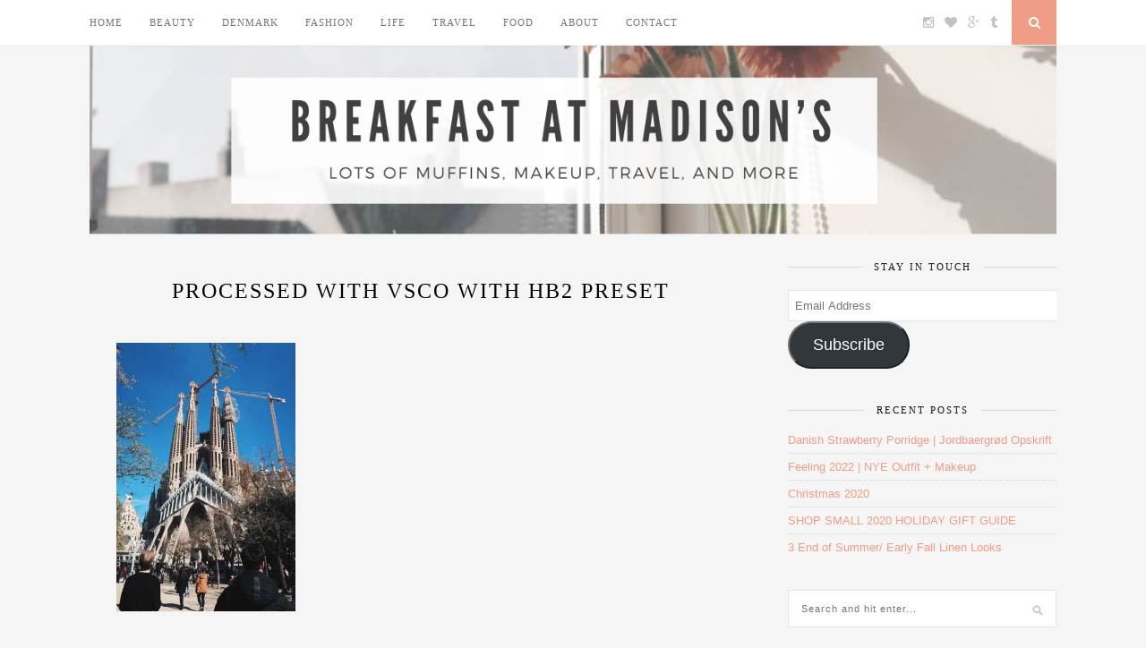

--- FILE ---
content_type: text/html; charset=UTF-8
request_url: https://breakfastatmadisons.com/visiting-the-sagrada-famila/processed-with-vsco-with-hb2-preset-229
body_size: 14944
content:
<!DOCTYPE html>
<html dir="ltr" lang="en-US" prefix="og: https://ogp.me/ns#">
<head>

	<meta charset="UTF-8">
	<meta http-equiv="X-UA-Compatible" content="IE=edge">
	<meta name="viewport" content="width=device-width, initial-scale=1">

	<title>Processed with VSCO with hb2 preset | Breakfast at Madisons</title>

	<link rel="profile" href="http://gmpg.org/xfn/11" />
	
		
	<link rel="alternate" type="application/rss+xml" title="Breakfast at Madisons RSS Feed" href="https://breakfastatmadisons.com/feed" />
	<link rel="alternate" type="application/atom+xml" title="Breakfast at Madisons Atom Feed" href="https://breakfastatmadisons.com/feed/atom" />
	<link rel="pingback" href="https://breakfastatmadisons.com/xmlrpc.php" />
	
	<link href="https://breakfastatmadisons.com/wp-content/plugins/shariff-sharing/dep/shariff.complete.css" rel="stylesheet">

		<!-- All in One SEO 4.9.3 - aioseo.com -->
	<meta name="description" content="Processed with VSCO with hb2 preset" />
	<meta name="robots" content="noindex, nofollow, max-image-preview:large" />
	<meta name="author" content="Madison Marie"/>
	<link rel="canonical" href="https://breakfastatmadisons.com/visiting-the-sagrada-famila/processed-with-vsco-with-hb2-preset-229" />
	<meta name="generator" content="All in One SEO (AIOSEO) 4.9.3" />
		<meta property="og:locale" content="en_US" />
		<meta property="og:site_name" content="Breakfast at Madisons |" />
		<meta property="og:type" content="article" />
		<meta property="og:title" content="Processed with VSCO with hb2 preset | Breakfast at Madisons" />
		<meta property="og:description" content="Processed with VSCO with hb2 preset" />
		<meta property="og:url" content="https://breakfastatmadisons.com/visiting-the-sagrada-famila/processed-with-vsco-with-hb2-preset-229" />
		<meta property="article:published_time" content="2017-02-28T13:00:38+00:00" />
		<meta property="article:modified_time" content="2017-02-28T13:02:58+00:00" />
		<meta name="twitter:card" content="summary" />
		<meta name="twitter:title" content="Processed with VSCO with hb2 preset | Breakfast at Madisons" />
		<meta name="twitter:description" content="Processed with VSCO with hb2 preset" />
		<script type="application/ld+json" class="aioseo-schema">
			{"@context":"https:\/\/schema.org","@graph":[{"@type":"BreadcrumbList","@id":"https:\/\/breakfastatmadisons.com\/visiting-the-sagrada-famila\/processed-with-vsco-with-hb2-preset-229#breadcrumblist","itemListElement":[{"@type":"ListItem","@id":"https:\/\/breakfastatmadisons.com#listItem","position":1,"name":"Home","item":"https:\/\/breakfastatmadisons.com","nextItem":{"@type":"ListItem","@id":"https:\/\/breakfastatmadisons.com\/visiting-the-sagrada-famila\/processed-with-vsco-with-hb2-preset-229#listItem","name":"Processed with VSCO with hb2 preset"}},{"@type":"ListItem","@id":"https:\/\/breakfastatmadisons.com\/visiting-the-sagrada-famila\/processed-with-vsco-with-hb2-preset-229#listItem","position":2,"name":"Processed with VSCO with hb2 preset","previousItem":{"@type":"ListItem","@id":"https:\/\/breakfastatmadisons.com#listItem","name":"Home"}}]},{"@type":"ItemPage","@id":"https:\/\/breakfastatmadisons.com\/visiting-the-sagrada-famila\/processed-with-vsco-with-hb2-preset-229#itempage","url":"https:\/\/breakfastatmadisons.com\/visiting-the-sagrada-famila\/processed-with-vsco-with-hb2-preset-229","name":"Processed with VSCO with hb2 preset | Breakfast at Madisons","description":"Processed with VSCO with hb2 preset","inLanguage":"en-US","isPartOf":{"@id":"https:\/\/breakfastatmadisons.com\/#website"},"breadcrumb":{"@id":"https:\/\/breakfastatmadisons.com\/visiting-the-sagrada-famila\/processed-with-vsco-with-hb2-preset-229#breadcrumblist"},"author":{"@id":"https:\/\/breakfastatmadisons.com\/author\/madisonmarie96#author"},"creator":{"@id":"https:\/\/breakfastatmadisons.com\/author\/madisonmarie96#author"},"datePublished":"2017-02-28T13:00:38+00:00","dateModified":"2017-02-28T13:02:58+00:00"},{"@type":"Organization","@id":"https:\/\/breakfastatmadisons.com\/#organization","name":"Breakfast at Madisons","url":"https:\/\/breakfastatmadisons.com\/"},{"@type":"Person","@id":"https:\/\/breakfastatmadisons.com\/author\/madisonmarie96#author","url":"https:\/\/breakfastatmadisons.com\/author\/madisonmarie96","name":"Madison Marie","image":{"@type":"ImageObject","@id":"https:\/\/breakfastatmadisons.com\/visiting-the-sagrada-famila\/processed-with-vsco-with-hb2-preset-229#authorImage","url":"https:\/\/secure.gravatar.com\/avatar\/8de10822d72c8c5cab044248bec765ff5f38090bd34428c4eb51aecafc74eec5?s=96&d=mm&r=g","width":96,"height":96,"caption":"Madison Marie"}},{"@type":"WebSite","@id":"https:\/\/breakfastatmadisons.com\/#website","url":"https:\/\/breakfastatmadisons.com\/","name":"Breakfast at Madisons","inLanguage":"en-US","publisher":{"@id":"https:\/\/breakfastatmadisons.com\/#organization"}}]}
		</script>
		<!-- All in One SEO -->

<link rel='dns-prefetch' href='//secure.gravatar.com' />
<link rel='dns-prefetch' href='//stats.wp.com' />
<link rel='dns-prefetch' href='//maxcdn.bootstrapcdn.com' />
<link rel='dns-prefetch' href='//fonts.googleapis.com' />
<link rel='dns-prefetch' href='//v0.wordpress.com' />
<link rel='preconnect' href='//i0.wp.com' />
<link rel='preconnect' href='//c0.wp.com' />
<link rel="alternate" type="application/rss+xml" title="Breakfast at Madisons &raquo; Feed" href="https://breakfastatmadisons.com/feed" />
<link rel="alternate" type="application/rss+xml" title="Breakfast at Madisons &raquo; Comments Feed" href="https://breakfastatmadisons.com/comments/feed" />
<link rel="alternate" type="application/rss+xml" title="Breakfast at Madisons &raquo; Processed with VSCO with hb2 preset Comments Feed" href="https://breakfastatmadisons.com/visiting-the-sagrada-famila/processed-with-vsco-with-hb2-preset-229/feed" />
<link rel="alternate" title="oEmbed (JSON)" type="application/json+oembed" href="https://breakfastatmadisons.com/wp-json/oembed/1.0/embed?url=https%3A%2F%2Fbreakfastatmadisons.com%2Fvisiting-the-sagrada-famila%2Fprocessed-with-vsco-with-hb2-preset-229" />
<link rel="alternate" title="oEmbed (XML)" type="text/xml+oembed" href="https://breakfastatmadisons.com/wp-json/oembed/1.0/embed?url=https%3A%2F%2Fbreakfastatmadisons.com%2Fvisiting-the-sagrada-famila%2Fprocessed-with-vsco-with-hb2-preset-229&#038;format=xml" />
		<!-- This site uses the Google Analytics by ExactMetrics plugin v8.11.1 - Using Analytics tracking - https://www.exactmetrics.com/ -->
		<!-- Note: ExactMetrics is not currently configured on this site. The site owner needs to authenticate with Google Analytics in the ExactMetrics settings panel. -->
					<!-- No tracking code set -->
				<!-- / Google Analytics by ExactMetrics -->
				<!-- This site uses the Google Analytics by MonsterInsights plugin v9.11.1 - Using Analytics tracking - https://www.monsterinsights.com/ -->
		<!-- Note: MonsterInsights is not currently configured on this site. The site owner needs to authenticate with Google Analytics in the MonsterInsights settings panel. -->
					<!-- No tracking code set -->
				<!-- / Google Analytics by MonsterInsights -->
		<style id='wp-img-auto-sizes-contain-inline-css' type='text/css'>
img:is([sizes=auto i],[sizes^="auto," i]){contain-intrinsic-size:3000px 1500px}
/*# sourceURL=wp-img-auto-sizes-contain-inline-css */
</style>
<link rel='stylesheet' id='validate-engine-css-css' href='https://breakfastatmadisons.com/wp-content/plugins/wysija-newsletters/css/validationEngine.jquery.css?ver=2.22' type='text/css' media='all' />
<link rel='stylesheet' id='dashicons-css' href='https://c0.wp.com/c/6.9/wp-includes/css/dashicons.min.css' type='text/css' media='all' />
<link rel='stylesheet' id='menu-icons-extra-css' href='https://breakfastatmadisons.com/wp-content/plugins/menu-icons/css/extra.min.css?ver=0.13.20' type='text/css' media='all' />
<style id='wp-emoji-styles-inline-css' type='text/css'>

	img.wp-smiley, img.emoji {
		display: inline !important;
		border: none !important;
		box-shadow: none !important;
		height: 1em !important;
		width: 1em !important;
		margin: 0 0.07em !important;
		vertical-align: -0.1em !important;
		background: none !important;
		padding: 0 !important;
	}
/*# sourceURL=wp-emoji-styles-inline-css */
</style>
<link rel='stylesheet' id='wp-block-library-css' href='https://c0.wp.com/c/6.9/wp-includes/css/dist/block-library/style.min.css' type='text/css' media='all' />
<style id='global-styles-inline-css' type='text/css'>
:root{--wp--preset--aspect-ratio--square: 1;--wp--preset--aspect-ratio--4-3: 4/3;--wp--preset--aspect-ratio--3-4: 3/4;--wp--preset--aspect-ratio--3-2: 3/2;--wp--preset--aspect-ratio--2-3: 2/3;--wp--preset--aspect-ratio--16-9: 16/9;--wp--preset--aspect-ratio--9-16: 9/16;--wp--preset--color--black: #000000;--wp--preset--color--cyan-bluish-gray: #abb8c3;--wp--preset--color--white: #ffffff;--wp--preset--color--pale-pink: #f78da7;--wp--preset--color--vivid-red: #cf2e2e;--wp--preset--color--luminous-vivid-orange: #ff6900;--wp--preset--color--luminous-vivid-amber: #fcb900;--wp--preset--color--light-green-cyan: #7bdcb5;--wp--preset--color--vivid-green-cyan: #00d084;--wp--preset--color--pale-cyan-blue: #8ed1fc;--wp--preset--color--vivid-cyan-blue: #0693e3;--wp--preset--color--vivid-purple: #9b51e0;--wp--preset--gradient--vivid-cyan-blue-to-vivid-purple: linear-gradient(135deg,rgb(6,147,227) 0%,rgb(155,81,224) 100%);--wp--preset--gradient--light-green-cyan-to-vivid-green-cyan: linear-gradient(135deg,rgb(122,220,180) 0%,rgb(0,208,130) 100%);--wp--preset--gradient--luminous-vivid-amber-to-luminous-vivid-orange: linear-gradient(135deg,rgb(252,185,0) 0%,rgb(255,105,0) 100%);--wp--preset--gradient--luminous-vivid-orange-to-vivid-red: linear-gradient(135deg,rgb(255,105,0) 0%,rgb(207,46,46) 100%);--wp--preset--gradient--very-light-gray-to-cyan-bluish-gray: linear-gradient(135deg,rgb(238,238,238) 0%,rgb(169,184,195) 100%);--wp--preset--gradient--cool-to-warm-spectrum: linear-gradient(135deg,rgb(74,234,220) 0%,rgb(151,120,209) 20%,rgb(207,42,186) 40%,rgb(238,44,130) 60%,rgb(251,105,98) 80%,rgb(254,248,76) 100%);--wp--preset--gradient--blush-light-purple: linear-gradient(135deg,rgb(255,206,236) 0%,rgb(152,150,240) 100%);--wp--preset--gradient--blush-bordeaux: linear-gradient(135deg,rgb(254,205,165) 0%,rgb(254,45,45) 50%,rgb(107,0,62) 100%);--wp--preset--gradient--luminous-dusk: linear-gradient(135deg,rgb(255,203,112) 0%,rgb(199,81,192) 50%,rgb(65,88,208) 100%);--wp--preset--gradient--pale-ocean: linear-gradient(135deg,rgb(255,245,203) 0%,rgb(182,227,212) 50%,rgb(51,167,181) 100%);--wp--preset--gradient--electric-grass: linear-gradient(135deg,rgb(202,248,128) 0%,rgb(113,206,126) 100%);--wp--preset--gradient--midnight: linear-gradient(135deg,rgb(2,3,129) 0%,rgb(40,116,252) 100%);--wp--preset--font-size--small: 13px;--wp--preset--font-size--medium: 20px;--wp--preset--font-size--large: 36px;--wp--preset--font-size--x-large: 42px;--wp--preset--spacing--20: 0.44rem;--wp--preset--spacing--30: 0.67rem;--wp--preset--spacing--40: 1rem;--wp--preset--spacing--50: 1.5rem;--wp--preset--spacing--60: 2.25rem;--wp--preset--spacing--70: 3.38rem;--wp--preset--spacing--80: 5.06rem;--wp--preset--shadow--natural: 6px 6px 9px rgba(0, 0, 0, 0.2);--wp--preset--shadow--deep: 12px 12px 50px rgba(0, 0, 0, 0.4);--wp--preset--shadow--sharp: 6px 6px 0px rgba(0, 0, 0, 0.2);--wp--preset--shadow--outlined: 6px 6px 0px -3px rgb(255, 255, 255), 6px 6px rgb(0, 0, 0);--wp--preset--shadow--crisp: 6px 6px 0px rgb(0, 0, 0);}:where(.is-layout-flex){gap: 0.5em;}:where(.is-layout-grid){gap: 0.5em;}body .is-layout-flex{display: flex;}.is-layout-flex{flex-wrap: wrap;align-items: center;}.is-layout-flex > :is(*, div){margin: 0;}body .is-layout-grid{display: grid;}.is-layout-grid > :is(*, div){margin: 0;}:where(.wp-block-columns.is-layout-flex){gap: 2em;}:where(.wp-block-columns.is-layout-grid){gap: 2em;}:where(.wp-block-post-template.is-layout-flex){gap: 1.25em;}:where(.wp-block-post-template.is-layout-grid){gap: 1.25em;}.has-black-color{color: var(--wp--preset--color--black) !important;}.has-cyan-bluish-gray-color{color: var(--wp--preset--color--cyan-bluish-gray) !important;}.has-white-color{color: var(--wp--preset--color--white) !important;}.has-pale-pink-color{color: var(--wp--preset--color--pale-pink) !important;}.has-vivid-red-color{color: var(--wp--preset--color--vivid-red) !important;}.has-luminous-vivid-orange-color{color: var(--wp--preset--color--luminous-vivid-orange) !important;}.has-luminous-vivid-amber-color{color: var(--wp--preset--color--luminous-vivid-amber) !important;}.has-light-green-cyan-color{color: var(--wp--preset--color--light-green-cyan) !important;}.has-vivid-green-cyan-color{color: var(--wp--preset--color--vivid-green-cyan) !important;}.has-pale-cyan-blue-color{color: var(--wp--preset--color--pale-cyan-blue) !important;}.has-vivid-cyan-blue-color{color: var(--wp--preset--color--vivid-cyan-blue) !important;}.has-vivid-purple-color{color: var(--wp--preset--color--vivid-purple) !important;}.has-black-background-color{background-color: var(--wp--preset--color--black) !important;}.has-cyan-bluish-gray-background-color{background-color: var(--wp--preset--color--cyan-bluish-gray) !important;}.has-white-background-color{background-color: var(--wp--preset--color--white) !important;}.has-pale-pink-background-color{background-color: var(--wp--preset--color--pale-pink) !important;}.has-vivid-red-background-color{background-color: var(--wp--preset--color--vivid-red) !important;}.has-luminous-vivid-orange-background-color{background-color: var(--wp--preset--color--luminous-vivid-orange) !important;}.has-luminous-vivid-amber-background-color{background-color: var(--wp--preset--color--luminous-vivid-amber) !important;}.has-light-green-cyan-background-color{background-color: var(--wp--preset--color--light-green-cyan) !important;}.has-vivid-green-cyan-background-color{background-color: var(--wp--preset--color--vivid-green-cyan) !important;}.has-pale-cyan-blue-background-color{background-color: var(--wp--preset--color--pale-cyan-blue) !important;}.has-vivid-cyan-blue-background-color{background-color: var(--wp--preset--color--vivid-cyan-blue) !important;}.has-vivid-purple-background-color{background-color: var(--wp--preset--color--vivid-purple) !important;}.has-black-border-color{border-color: var(--wp--preset--color--black) !important;}.has-cyan-bluish-gray-border-color{border-color: var(--wp--preset--color--cyan-bluish-gray) !important;}.has-white-border-color{border-color: var(--wp--preset--color--white) !important;}.has-pale-pink-border-color{border-color: var(--wp--preset--color--pale-pink) !important;}.has-vivid-red-border-color{border-color: var(--wp--preset--color--vivid-red) !important;}.has-luminous-vivid-orange-border-color{border-color: var(--wp--preset--color--luminous-vivid-orange) !important;}.has-luminous-vivid-amber-border-color{border-color: var(--wp--preset--color--luminous-vivid-amber) !important;}.has-light-green-cyan-border-color{border-color: var(--wp--preset--color--light-green-cyan) !important;}.has-vivid-green-cyan-border-color{border-color: var(--wp--preset--color--vivid-green-cyan) !important;}.has-pale-cyan-blue-border-color{border-color: var(--wp--preset--color--pale-cyan-blue) !important;}.has-vivid-cyan-blue-border-color{border-color: var(--wp--preset--color--vivid-cyan-blue) !important;}.has-vivid-purple-border-color{border-color: var(--wp--preset--color--vivid-purple) !important;}.has-vivid-cyan-blue-to-vivid-purple-gradient-background{background: var(--wp--preset--gradient--vivid-cyan-blue-to-vivid-purple) !important;}.has-light-green-cyan-to-vivid-green-cyan-gradient-background{background: var(--wp--preset--gradient--light-green-cyan-to-vivid-green-cyan) !important;}.has-luminous-vivid-amber-to-luminous-vivid-orange-gradient-background{background: var(--wp--preset--gradient--luminous-vivid-amber-to-luminous-vivid-orange) !important;}.has-luminous-vivid-orange-to-vivid-red-gradient-background{background: var(--wp--preset--gradient--luminous-vivid-orange-to-vivid-red) !important;}.has-very-light-gray-to-cyan-bluish-gray-gradient-background{background: var(--wp--preset--gradient--very-light-gray-to-cyan-bluish-gray) !important;}.has-cool-to-warm-spectrum-gradient-background{background: var(--wp--preset--gradient--cool-to-warm-spectrum) !important;}.has-blush-light-purple-gradient-background{background: var(--wp--preset--gradient--blush-light-purple) !important;}.has-blush-bordeaux-gradient-background{background: var(--wp--preset--gradient--blush-bordeaux) !important;}.has-luminous-dusk-gradient-background{background: var(--wp--preset--gradient--luminous-dusk) !important;}.has-pale-ocean-gradient-background{background: var(--wp--preset--gradient--pale-ocean) !important;}.has-electric-grass-gradient-background{background: var(--wp--preset--gradient--electric-grass) !important;}.has-midnight-gradient-background{background: var(--wp--preset--gradient--midnight) !important;}.has-small-font-size{font-size: var(--wp--preset--font-size--small) !important;}.has-medium-font-size{font-size: var(--wp--preset--font-size--medium) !important;}.has-large-font-size{font-size: var(--wp--preset--font-size--large) !important;}.has-x-large-font-size{font-size: var(--wp--preset--font-size--x-large) !important;}
/*# sourceURL=global-styles-inline-css */
</style>

<style id='classic-theme-styles-inline-css' type='text/css'>
/*! This file is auto-generated */
.wp-block-button__link{color:#fff;background-color:#32373c;border-radius:9999px;box-shadow:none;text-decoration:none;padding:calc(.667em + 2px) calc(1.333em + 2px);font-size:1.125em}.wp-block-file__button{background:#32373c;color:#fff;text-decoration:none}
/*# sourceURL=/wp-includes/css/classic-themes.min.css */
</style>
<link rel='stylesheet' id='contact-form-7-css' href='https://breakfastatmadisons.com/wp-content/plugins/contact-form-7/includes/css/styles.css?ver=6.1.4' type='text/css' media='all' />
<link rel='stylesheet' id='sp_style-css' href='https://breakfastatmadisons.com/wp-content/themes/florence/style.css?ver=6.9' type='text/css' media='all' />
<link rel='stylesheet' id='bxslider-css-css' href='https://breakfastatmadisons.com/wp-content/themes/florence/css/jquery.bxslider.css?ver=6.9' type='text/css' media='all' />
<link rel='stylesheet' id='slicknav-css-css' href='https://breakfastatmadisons.com/wp-content/themes/florence/css/slicknav.css?ver=6.9' type='text/css' media='all' />
<link rel='stylesheet' id='font-awesome-css' href='//maxcdn.bootstrapcdn.com/font-awesome/4.2.0/css/font-awesome.min.css?ver=6.9' type='text/css' media='all' />
<link rel='stylesheet' id='responsive-css' href='https://breakfastatmadisons.com/wp-content/themes/florence/css/responsive.css?ver=6.9' type='text/css' media='all' />
<link rel='stylesheet' id='default_headings_font-css' href='http://fonts.googleapis.com/css?family=Oswald%3A400%2C700&#038;ver=6.9' type='text/css' media='all' />
<link rel='stylesheet' id='default_para_font-css' href='http://fonts.googleapis.com/css?family=Crimson+Text%3A400%2C700%2C400italic%2C700italic&#038;ver=6.9' type='text/css' media='all' />
<link rel='stylesheet' id='default_body_font-css' href='http://fonts.googleapis.com/css?family=Open+Sans%3A400italic%2C700italic%2C400%2C700&#038;subset=cyrillic%2Clatin&#038;ver=6.9' type='text/css' media='all' />
<link rel='stylesheet' id='jetpack-subscriptions-css' href='https://c0.wp.com/p/jetpack/15.4/_inc/build/subscriptions/subscriptions.min.css' type='text/css' media='all' />
<link rel='stylesheet' id='gca-column-styles-css' href='https://breakfastatmadisons.com/wp-content/plugins/genesis-columns-advanced/css/gca-column-styles.css?ver=6.9' type='text/css' media='all' />
<script type="text/javascript" src="https://c0.wp.com/c/6.9/wp-includes/js/jquery/jquery.min.js" id="jquery-core-js"></script>
<script type="text/javascript" src="https://c0.wp.com/c/6.9/wp-includes/js/jquery/jquery-migrate.min.js" id="jquery-migrate-js"></script>
<link rel="https://api.w.org/" href="https://breakfastatmadisons.com/wp-json/" /><link rel="alternate" title="JSON" type="application/json" href="https://breakfastatmadisons.com/wp-json/wp/v2/media/616" /><link rel="EditURI" type="application/rsd+xml" title="RSD" href="https://breakfastatmadisons.com/xmlrpc.php?rsd" />
<meta name="generator" content="WordPress 6.9" />
<link rel='shortlink' href='https://wp.me/a9oMTC-9W' />
	<style>img#wpstats{display:none}</style>
		<style type="text/css" media="screen">input#akismet_privacy_check { float: left; margin: 7px 7px 7px 0; width: 13px; }</style>
        <script type="text/javascript">
            var jQueryMigrateHelperHasSentDowngrade = false;

			window.onerror = function( msg, url, line, col, error ) {
				// Break out early, do not processing if a downgrade reqeust was already sent.
				if ( jQueryMigrateHelperHasSentDowngrade ) {
					return true;
                }

				var xhr = new XMLHttpRequest();
				var nonce = 'a5e29bc3fe';
				var jQueryFunctions = [
					'andSelf',
					'browser',
					'live',
					'boxModel',
					'support.boxModel',
					'size',
					'swap',
					'clean',
					'sub',
                ];
				var match_pattern = /\)\.(.+?) is not a function/;
                var erroredFunction = msg.match( match_pattern );

                // If there was no matching functions, do not try to downgrade.
                if ( null === erroredFunction || typeof erroredFunction !== 'object' || typeof erroredFunction[1] === "undefined" || -1 === jQueryFunctions.indexOf( erroredFunction[1] ) ) {
                    return true;
                }

                // Set that we've now attempted a downgrade request.
                jQueryMigrateHelperHasSentDowngrade = true;

				xhr.open( 'POST', 'https://breakfastatmadisons.com/wp-admin/admin-ajax.php' );
				xhr.setRequestHeader( 'Content-Type', 'application/x-www-form-urlencoded' );
				xhr.onload = function () {
					var response,
                        reload = false;

					if ( 200 === xhr.status ) {
                        try {
                        	response = JSON.parse( xhr.response );

                        	reload = response.data.reload;
                        } catch ( e ) {
                        	reload = false;
                        }
                    }

					// Automatically reload the page if a deprecation caused an automatic downgrade, ensure visitors get the best possible experience.
					if ( reload ) {
						location.reload();
                    }
				};

				xhr.send( encodeURI( 'action=jquery-migrate-downgrade-version&_wpnonce=' + nonce ) );

				// Suppress error alerts in older browsers
				return true;
			}
        </script>

		<!-- Analytics by WP Statistics - https://wp-statistics.com -->
    <style type="text/css">
	
		#logo { padding:0.5px 0 0.5px; }
		
						.menu li.current-menu-item a, .menu li.current_page_item a, .menu li a:hover {  color:#ef9d87; }
		.slicknav_nav a:hover { color:#ef9d87; background:none; }
		
		.menu .sub-menu, .menu .children { background: ; }
		ul.menu ul a, .menu ul ul a {  color:; }
		ul.menu ul a:hover, .menu ul ul a:hover { color: ; background:#ef9d87; }
		
		#top-social a i { color:; }
		#top-social a:hover i { color: }
		
		#top-search a { background: }
		#top-search a { color: }
		
		#footer-instagram { background:; }
		#footer-instagram h4.block-heading { color:; }
		
		#footer-social { background:#d38176; }
		#footer-social a i { color:#d38176; background:; }
		#footer-social a { color:; }
		
		#footer-copyright { color:; background:;  }
		
		.widget-heading { color:; }
		.widget-heading > span:before, .widget-heading > span:after { border-color: ; }
		
		.widget-social a i { color:; background:#ef9d87; }
		
		a, .author-content a.author-social:hover { color:#ef9d87; }
		.more-button:hover, .post-share a i:hover, .post-pagination a:hover, .pagination a:hover, .widget .tagcloud a { background:#ef9d87; }
		.more-button:hover, .post-share a i:hover { border-color:#ef9d87;  }
		.post-entry blockquote { border-color:#ef9d87; }		
				
				h3 {
   color: #ea503f;
   font-family: Avenir next condensed ultra light;
 }
h5 {
   color: #ea503f;
   font-family: Avenir next condensed ultra light;
 }
h4 {
   color: #ea503f;
   font-family: Avenir next condensed ultra light;
 }
h2 {
   color: #ea503f;
   font-family: Avenir next condensed ultra light;
 }

#respond p.comment-form-cookies-consent input[type=checkbox] {
   width: auto;
}
#respond p.comment-form-cookies-consent label {
   width: 100%;
   display: inline;
}				
    </style>
    	
</head>

<body class="attachment wp-singular attachment-template-default single single-attachment postid-616 attachmentid-616 attachment-jpeg wp-theme-florence">
	
	<div id="top-bar">
		
		<div class="container">
			
			<div id="navigation-wrapper">
				<ul id="menu-menu" class="menu"><li id="menu-item-105" class="menu-item menu-item-type-custom menu-item-object-custom menu-item-home menu-item-105"><a href="https://breakfastatmadisons.com/">Home</a></li>
<li id="menu-item-100" class="menu-item menu-item-type-taxonomy menu-item-object-category menu-item-100"><a href="https://breakfastatmadisons.com/category/beauty">Beauty</a></li>
<li id="menu-item-101" class="menu-item menu-item-type-taxonomy menu-item-object-category menu-item-101"><a href="https://breakfastatmadisons.com/category/denmark">Denmark</a></li>
<li id="menu-item-4246" class="menu-item menu-item-type-taxonomy menu-item-object-category menu-item-4246"><a href="https://breakfastatmadisons.com/category/fashion">Fashion</a></li>
<li id="menu-item-102" class="menu-item menu-item-type-taxonomy menu-item-object-category menu-item-102"><a href="https://breakfastatmadisons.com/category/life">Life</a></li>
<li id="menu-item-564" class="menu-item menu-item-type-taxonomy menu-item-object-category menu-item-has-children menu-item-564"><a href="https://breakfastatmadisons.com/category/travel">Travel</a>
<ul class="sub-menu">
	<li id="menu-item-2340" class="menu-item menu-item-type-taxonomy menu-item-object-category menu-item-2340"><a href="https://breakfastatmadisons.com/category/travel/bahamas-caribbean">Bahamas &#038; Caribbean</a></li>
	<li id="menu-item-2699" class="menu-item menu-item-type-taxonomy menu-item-object-category menu-item-2699"><a href="https://breakfastatmadisons.com/category/travel/canada">Canada</a></li>
	<li id="menu-item-2252" class="menu-item menu-item-type-taxonomy menu-item-object-category menu-item-2252"><a href="https://breakfastatmadisons.com/category/travel/france">France</a></li>
	<li id="menu-item-1545" class="menu-item menu-item-type-taxonomy menu-item-object-category menu-item-1545"><a href="https://breakfastatmadisons.com/category/travel/greece">Greece</a></li>
	<li id="menu-item-2700" class="menu-item menu-item-type-taxonomy menu-item-object-category menu-item-2700"><a href="https://breakfastatmadisons.com/category/travel/iceland">Iceland</a></li>
	<li id="menu-item-1546" class="menu-item menu-item-type-taxonomy menu-item-object-category menu-item-1546"><a href="https://breakfastatmadisons.com/category/travel/italy">Italy</a></li>
	<li id="menu-item-1547" class="menu-item menu-item-type-taxonomy menu-item-object-category menu-item-1547"><a href="https://breakfastatmadisons.com/category/travel/spain">Spain</a></li>
	<li id="menu-item-1548" class="menu-item menu-item-type-taxonomy menu-item-object-category menu-item-1548"><a href="https://breakfastatmadisons.com/category/travel/sweden">Sweden</a></li>
	<li id="menu-item-1549" class="menu-item menu-item-type-taxonomy menu-item-object-category menu-item-1549"><a href="https://breakfastatmadisons.com/category/travel/united-states">United States</a></li>
</ul>
</li>
<li id="menu-item-2341" class="menu-item menu-item-type-taxonomy menu-item-object-category menu-item-2341"><a href="https://breakfastatmadisons.com/category/food">Food</a></li>
<li id="menu-item-64" class="menu-item menu-item-type-post_type menu-item-object-page menu-item-64"><a href="https://breakfastatmadisons.com/about">About</a></li>
<li id="menu-item-44" class="menu-item menu-item-type-post_type menu-item-object-page menu-item-44"><a href="https://breakfastatmadisons.com/contact">Contact</a></li>
</ul>			</div>
			
			<div class="menu-mobile"></div>
			
						<div id="top-social">
				
												<a href="http://instagram.com/madisonmarielovestea" target="_blank"><i class="fa fa-instagram"></i></a>								<a href="http://bloglovin.com/blogs/breakfast-at-madisons-18204973" target="_blank"><i class="fa fa-heart"></i></a>				<a href="http://plus.google.com/+madisonmarielovestea" target="_blank"><i class="fa fa-google-plus"></i></a>				<a href="http://madisonmarielovestea.tumblr.com/" target="_blank"><i class="fa fa-tumblr"></i></a>																												
			</div>
						
						<div id="top-search">
					<a href="#"><i class="fa fa-search"></i></a>
			</div>
			<div class="show-search">
				<form role="search" method="get" id="searchform" action="https://breakfastatmadisons.com/">
    <div>
		<input type="text" placeholder="Search and hit enter..." name="s" id="s" />
	 </div>
</form>			</div>
						
		</div>
	
	</div>
	
	<header id="header">
	
		<div class="container">
			
			<div id="logo">
				
									
											<h2><a href="https://breakfastatmadisons.com"><img src="https://breakfastatmadisons.com/wp-content/uploads/2018/06/Breakfast-at-Madisons-5-2.jpg" alt="Breakfast at Madisons" /></a></h2>
										
								
			</div>
			
		</div>
		
	</header>	
	<div class="container">
		
		<div id="content">
		
			<div id="main" >
			
										
					<article id="post-616" class="post-616 attachment type-attachment status-inherit hentry">
					
			
				
		
	<div class="post-header">
		
				<span class="cat"></span>
				
					<h1>Processed with VSCO with hb2 preset</h1>
				
	</div>
	
	<div class="post-entry">
		
		<div class="shariff" data-title="Processed with VSCO with hb2 preset" data-info-url="http://ct.de/-2467514" data-backend-url="https://breakfastatmadisons.com/wp-content/plugins/shariff-sharing/backend/index.php" data-temp="/tmp" data-ttl="60" data-service="" data-services='[]' data-image="https://i0.wp.com/breakfastatmadisons.com/wp-content/uploads/2017/02/858EA1B1-FD2A-4E87-A3BB-161E1576D2F2.jpg?fit=200%2C300&amp;ssl=1https://i0.wp.com/breakfastatmadisons.com/wp-content/uploads/2017/02/858EA1B1-FD2A-4E87-A3BB-161E1576D2F2.jpg?w=1600&amp;ssl=1 1600w, https://i0.wp.com/breakfastatmadisons.com/wp-content/uploads/2017/02/858EA1B1-FD2A-4E87-A3BB-161E1576D2F2.jpg?resize=200%2C300&amp;ssl=1 200w, https://i0.wp.com/breakfastatmadisons.com/wp-content/uploads/2017/02/858EA1B1-FD2A-4E87-A3BB-161E1576D2F2.jpg?resize=768%2C1152&amp;ssl=1 768w, https://i0.wp.com/breakfastatmadisons.com/wp-content/uploads/2017/02/858EA1B1-FD2A-4E87-A3BB-161E1576D2F2.jpg?resize=683%2C1024&amp;ssl=1 683w, https://i0.wp.com/breakfastatmadisons.com/wp-content/uploads/2017/02/858EA1B1-FD2A-4E87-A3BB-161E1576D2F2.jpg?resize=600%2C900&amp;ssl=1 600w, https://i0.wp.com/breakfastatmadisons.com/wp-content/uploads/2017/02/858EA1B1-FD2A-4E87-A3BB-161E1576D2F2.jpg?resize=1080%2C1620&amp;ssl=1 1080w" data-url="https://breakfastatmadisons.com/visiting-the-sagrada-famila/processed-with-vsco-with-hb2-preset-229" data-lang="en" data-theme="color" data-orientation="horizontal"></div><p class="attachment"><a href="https://i0.wp.com/breakfastatmadisons.com/wp-content/uploads/2017/02/858EA1B1-FD2A-4E87-A3BB-161E1576D2F2.jpg?ssl=1"><img fetchpriority="high" decoding="async" width="200" height="300" src="https://i0.wp.com/breakfastatmadisons.com/wp-content/uploads/2017/02/858EA1B1-FD2A-4E87-A3BB-161E1576D2F2.jpg?fit=200%2C300&amp;ssl=1" class="attachment-medium size-medium" alt="" srcset="https://i0.wp.com/breakfastatmadisons.com/wp-content/uploads/2017/02/858EA1B1-FD2A-4E87-A3BB-161E1576D2F2.jpg?w=1600&amp;ssl=1 1600w, https://i0.wp.com/breakfastatmadisons.com/wp-content/uploads/2017/02/858EA1B1-FD2A-4E87-A3BB-161E1576D2F2.jpg?resize=200%2C300&amp;ssl=1 200w, https://i0.wp.com/breakfastatmadisons.com/wp-content/uploads/2017/02/858EA1B1-FD2A-4E87-A3BB-161E1576D2F2.jpg?resize=768%2C1152&amp;ssl=1 768w, https://i0.wp.com/breakfastatmadisons.com/wp-content/uploads/2017/02/858EA1B1-FD2A-4E87-A3BB-161E1576D2F2.jpg?resize=683%2C1024&amp;ssl=1 683w, https://i0.wp.com/breakfastatmadisons.com/wp-content/uploads/2017/02/858EA1B1-FD2A-4E87-A3BB-161E1576D2F2.jpg?resize=600%2C900&amp;ssl=1 600w, https://i0.wp.com/breakfastatmadisons.com/wp-content/uploads/2017/02/858EA1B1-FD2A-4E87-A3BB-161E1576D2F2.jpg?resize=1080%2C1620&amp;ssl=1 1080w" sizes="(max-width: 200px) 100vw, 200px" /></a></p>
		
				
							
						
	</div>
	
	<div class="post-meta">
		
		<span class="meta-info">
			
						February 28, 2017						
						by <a href="https://breakfastatmadisons.com/author/madisonmarie96" title="Posts by Madison Marie" rel="author">Madison Marie</a>						
		</span>
		
				<div class="post-share">
			
			<a target="_blank" href="https://www.facebook.com/sharer/sharer.php?u=https://breakfastatmadisons.com/visiting-the-sagrada-famila/processed-with-vsco-with-hb2-preset-229"><i class="fa fa-facebook"></i></a>
			<a target="_blank" href="https://twitter.com/intent/tweet/?text=Check%20out%20this%20article:%20Processed+with+VSCO+with+hb2+preset%20-%20https://breakfastatmadisons.com/visiting-the-sagrada-famila/processed-with-vsco-with-hb2-preset-229"><i class="fa fa-twitter"></i></a>
						<a target="_blank" data-pin-do="skipLink" href="https://pinterest.com/pin/create/button/?url=https://breakfastatmadisons.com/visiting-the-sagrada-famila/processed-with-vsco-with-hb2-preset-229&media=https://breakfastatmadisons.com/wp-content/uploads/2017/02/858EA1B1-FD2A-4E87-A3BB-161E1576D2F2.jpg&description=Processed with VSCO with hb2 preset"><i class="fa fa-pinterest"></i></a>
			<a target="_blank" href="https://plus.google.com/share?url=https://breakfastatmadisons.com/visiting-the-sagrada-famila/processed-with-vsco-with-hb2-preset-229"><i class="fa fa-google-plus"></i></a>
			<a href="https://breakfastatmadisons.com/visiting-the-sagrada-famila/processed-with-vsco-with-hb2-preset-229#comments_wrapper"><i class="fa fa-comments"></i></a>			
		</div>
				
	</div>
	
				<div class="post-author">
		
	<div class="author-img">
		<img alt='' src='https://secure.gravatar.com/avatar/8de10822d72c8c5cab044248bec765ff5f38090bd34428c4eb51aecafc74eec5?s=80&#038;d=mm&#038;r=g' srcset='https://secure.gravatar.com/avatar/8de10822d72c8c5cab044248bec765ff5f38090bd34428c4eb51aecafc74eec5?s=160&#038;d=mm&#038;r=g 2x' class='avatar avatar-80 photo' height='80' width='80' decoding='async'/>	</div>
	
	<div class="author-content">
		<h5><a href="https://breakfastatmadisons.com/author/madisonmarie96" title="Posts by Madison Marie" rel="author">Madison Marie</a></h5>
		<p></p>
						<a target="_blank" class="author-social" href="http://instagram.com/madisonmarielovestea"><i class="fa fa-instagram"></i></a>						<a target="_blank" class="author-social" href="http://madisonmarielovestea.tumblr.com/"><i class="fa fa-tumblr"></i></a>	</div>
	
</div>			
				<div class="post-pagination">
	
		
		
		
</div>			
</article>

	
<div class="post-comments" id="comments_wrapper">
	
	<h4 class="block-heading">No Comments</h4><div class='comments'></div><div id='comments_pagination'></div>	<div id="respond" class="comment-respond">
		<h3 id="reply-title" class="comment-reply-title">Leave a Reply <small><a rel="nofollow" id="cancel-comment-reply-link" href="/visiting-the-sagrada-famila/processed-with-vsco-with-hb2-preset-229#respond" style="display:none;">Cancel Reply</a></small></h3><form action="https://breakfastatmadisons.com/wp-comments-post.php" method="post" id="commentform" class="comment-form"><p class="comment-form-comment"><textarea id="comment" name="comment" cols="45" rows="8" aria-required="true"></textarea></p><p class="comment-form-author"><label for="author">Name <span class="required">*</span></label> <input id="author" name="author" type="text" value="" size="30" maxlength="245" autocomplete="name" required="required" /></p>
<p class="comment-form-email"><label for="email">Email <span class="required">*</span></label> <input id="email" name="email" type="text" value="" size="30" maxlength="100" autocomplete="email" required="required" /></p>
<p class="comment-form-url"><label for="url">Website</label> <input id="url" name="url" type="text" value="" size="30" maxlength="200" autocomplete="url" /></p>
<p class="form-submit"><input name="submit" type="submit" id="submit" class="submit" value="Post Comment" /> <input type='hidden' name='comment_post_ID' value='616' id='comment_post_ID' />
<input type='hidden' name='comment_parent' id='comment_parent' value='0' />
</p><p style="display: none;"><input type="hidden" id="akismet_comment_nonce" name="akismet_comment_nonce" value="15770ff879" /></p><p style="display: none !important;" class="akismet-fields-container" data-prefix="ak_"><label>&#916;<textarea name="ak_hp_textarea" cols="45" rows="8" maxlength="100"></textarea></label><input type="hidden" id="ak_js_1" name="ak_js" value="134"/><script>document.getElementById( "ak_js_1" ).setAttribute( "value", ( new Date() ).getTime() );</script></p></form>	</div><!-- #respond -->
	

</div> <!-- end comments div -->
						
								
							
			</div>
			
<aside id="sidebar">
	
	<div id="blog_subscription-3" class="widget widget_blog_subscription jetpack_subscription_widget"><h4 class="widget-heading"><span>Stay in Touch</span></h4>
			<div class="wp-block-jetpack-subscriptions__container">
			<form action="#" method="post" accept-charset="utf-8" id="subscribe-blog-blog_subscription-3"
				data-blog="138894856"
				data-post_access_level="everybody" >
									<p id="subscribe-email">
						<label id="jetpack-subscribe-label"
							class="screen-reader-text"
							for="subscribe-field-blog_subscription-3">
							Email Address						</label>
						<input type="email" name="email" autocomplete="email" required="required"
																					value=""
							id="subscribe-field-blog_subscription-3"
							placeholder="Email Address"
						/>
					</p>

					<p id="subscribe-submit"
											>
						<input type="hidden" name="action" value="subscribe"/>
						<input type="hidden" name="source" value="https://breakfastatmadisons.com/visiting-the-sagrada-famila/processed-with-vsco-with-hb2-preset-229"/>
						<input type="hidden" name="sub-type" value="widget"/>
						<input type="hidden" name="redirect_fragment" value="subscribe-blog-blog_subscription-3"/>
						<input type="hidden" id="_wpnonce" name="_wpnonce" value="416ebf7afa" /><input type="hidden" name="_wp_http_referer" value="/visiting-the-sagrada-famila/processed-with-vsco-with-hb2-preset-229" />						<button type="submit"
															class="wp-block-button__link"
																					name="jetpack_subscriptions_widget"
						>
							Subscribe						</button>
					</p>
							</form>
						</div>
			
</div>
		<div id="recent-posts-2" class="widget widget_recent_entries">
		<h4 class="widget-heading"><span>Recent Posts</span></h4>
		<ul>
											<li>
					<a href="https://breakfastatmadisons.com/danishstrawberryporridge-jordbaergrodopskrift">Danish Strawberry Porridge | Jordbaergrød Opskrift</a>
									</li>
											<li>
					<a href="https://breakfastatmadisons.com/nyeoutfitandmakeup">Feeling 2022 | NYE Outfit + Makeup</a>
									</li>
											<li>
					<a href="https://breakfastatmadisons.com/christmas-2020">Christmas 2020</a>
									</li>
											<li>
					<a href="https://breakfastatmadisons.com/shop-small-2020-holiday-gift-guide">SHOP SMALL 2020 HOLIDAY GIFT GUIDE</a>
									</li>
											<li>
					<a href="https://breakfastatmadisons.com/3-end-of-summer-early-fall-linen-looks">3 End of Summer/ Early Fall Linen Looks</a>
									</li>
					</ul>

		</div><div id="search-2" class="widget widget_search"><form role="search" method="get" id="searchform" action="https://breakfastatmadisons.com/">
    <div>
		<input type="text" placeholder="Search and hit enter..." name="s" id="s" />
	 </div>
</form></div><div id="tag_cloud-2" class="widget widget_tag_cloud"><h4 class="widget-heading"><span>Tags</span></h4><div class="tagcloud"><a href="https://breakfastatmadisons.com/tag/7-days-of-pumpkin" class="tag-cloud-link tag-link-108 tag-link-position-1" style="font-size: 14.511627906977pt;" aria-label="7 Days of Pumpkin (7 items)">7 Days of Pumpkin</a>
<a href="https://breakfastatmadisons.com/tag/12-days-of-christmas" class="tag-cloud-link tag-link-81 tag-link-position-2" style="font-size: 19.937984496124pt;" aria-label="12 Days of Christmas (24 items)">12 Days of Christmas</a>
<a href="https://breakfastatmadisons.com/tag/2018-beauty-challenge" class="tag-cloud-link tag-link-90 tag-link-position-3" style="font-size: 12.341085271318pt;" aria-label="2018 Beauty Challenge (4 items)">2018 Beauty Challenge</a>
<a href="https://breakfastatmadisons.com/tag/beauty-for-real" class="tag-cloud-link tag-link-63 tag-link-position-4" style="font-size: 15.596899224806pt;" aria-label="beauty for real (9 items)">beauty for real</a>
<a href="https://breakfastatmadisons.com/tag/breakfast" class="tag-cloud-link tag-link-24 tag-link-position-5" style="font-size: 18.635658914729pt;" aria-label="breakfast (18 items)">breakfast</a>
<a href="https://breakfastatmadisons.com/tag/brunch" class="tag-cloud-link tag-link-23 tag-link-position-6" style="font-size: 16.790697674419pt;" aria-label="brunch (12 items)">brunch</a>
<a href="https://breakfastatmadisons.com/tag/canada" class="tag-cloud-link tag-link-104 tag-link-position-7" style="font-size: 9.953488372093pt;" aria-label="Canada (2 items)">Canada</a>
<a href="https://breakfastatmadisons.com/tag/christmas" class="tag-cloud-link tag-link-33 tag-link-position-8" style="font-size: 21.348837209302pt;" aria-label="Christmas (33 items)">Christmas</a>
<a href="https://breakfastatmadisons.com/tag/copenhagen" class="tag-cloud-link tag-link-18 tag-link-position-9" style="font-size: 19.720930232558pt;" aria-label="Copenhagen (23 items)">Copenhagen</a>
<a href="https://breakfastatmadisons.com/tag/denmark" class="tag-cloud-link tag-link-10 tag-link-position-10" style="font-size: 20.263565891473pt;" aria-label="Denmark (26 items)">Denmark</a>
<a href="https://breakfastatmadisons.com/tag/dessert" class="tag-cloud-link tag-link-95 tag-link-position-11" style="font-size: 16.031007751938pt;" aria-label="Dessert (10 items)">Dessert</a>
<a href="https://breakfastatmadisons.com/tag/dinner" class="tag-cloud-link tag-link-96 tag-link-position-12" style="font-size: 13.968992248062pt;" aria-label="Dinner (6 items)">Dinner</a>
<a href="https://breakfastatmadisons.com/tag/disney" class="tag-cloud-link tag-link-100 tag-link-position-13" style="font-size: 12.341085271318pt;" aria-label="Disney (4 items)">Disney</a>
<a href="https://breakfastatmadisons.com/tag/easter" class="tag-cloud-link tag-link-53 tag-link-position-14" style="font-size: 11.255813953488pt;" aria-label="easter (3 items)">easter</a>
<a href="https://breakfastatmadisons.com/tag/fall" class="tag-cloud-link tag-link-17 tag-link-position-15" style="font-size: 20.046511627907pt;" aria-label="Fall (25 items)">Fall</a>
<a href="https://breakfastatmadisons.com/tag/fashion" class="tag-cloud-link tag-link-16 tag-link-position-16" style="font-size: 22pt;" aria-label="Fashion (38 items)">Fashion</a>
<a href="https://breakfastatmadisons.com/tag/food" class="tag-cloud-link tag-link-31 tag-link-position-17" style="font-size: 21.782945736434pt;" aria-label="Food (36 items)">Food</a>
<a href="https://breakfastatmadisons.com/tag/france" class="tag-cloud-link tag-link-98 tag-link-position-18" style="font-size: 13.968992248062pt;" aria-label="France (6 items)">France</a>
<a href="https://breakfastatmadisons.com/tag/friday-favorites" class="tag-cloud-link tag-link-51 tag-link-position-19" style="font-size: 11.255813953488pt;" aria-label="friday favorites (3 items)">friday favorites</a>
<a href="https://breakfastatmadisons.com/tag/greece" class="tag-cloud-link tag-link-78 tag-link-position-20" style="font-size: 9.953488372093pt;" aria-label="Greece (2 items)">Greece</a>
<a href="https://breakfastatmadisons.com/tag/hair" class="tag-cloud-link tag-link-76 tag-link-position-21" style="font-size: 15.054263565891pt;" aria-label="hair (8 items)">hair</a>
<a href="https://breakfastatmadisons.com/tag/halloween" class="tag-cloud-link tag-link-26 tag-link-position-22" style="font-size: 14.511627906977pt;" aria-label="Halloween (7 items)">Halloween</a>
<a href="https://breakfastatmadisons.com/tag/healthy-hair" class="tag-cloud-link tag-link-91 tag-link-position-23" style="font-size: 12.341085271318pt;" aria-label="Healthy Hair (4 items)">Healthy Hair</a>
<a href="https://breakfastatmadisons.com/tag/home-sweet-home" class="tag-cloud-link tag-link-114 tag-link-position-24" style="font-size: 8pt;" aria-label="Home Sweet Home (1 item)">Home Sweet Home</a>
<a href="https://breakfastatmadisons.com/tag/hygge" class="tag-cloud-link tag-link-27 tag-link-position-25" style="font-size: 14.511627906977pt;" aria-label="Hygge (7 items)">Hygge</a>
<a href="https://breakfastatmadisons.com/tag/italy" class="tag-cloud-link tag-link-92 tag-link-position-26" style="font-size: 11.255813953488pt;" aria-label="Italy (3 items)">Italy</a>
<a href="https://breakfastatmadisons.com/tag/jul" class="tag-cloud-link tag-link-82 tag-link-position-27" style="font-size: 18.093023255814pt;" aria-label="Jul (16 items)">Jul</a>
<a href="https://breakfastatmadisons.com/tag/madison-marie-bridal" class="tag-cloud-link tag-link-110 tag-link-position-28" style="font-size: 9.953488372093pt;" aria-label="Madison Marie Bridal (2 items)">Madison Marie Bridal</a>
<a href="https://breakfastatmadisons.com/tag/makeup" class="tag-cloud-link tag-link-43 tag-link-position-29" style="font-size: 20.806201550388pt;" aria-label="makeup (29 items)">makeup</a>
<a href="https://breakfastatmadisons.com/tag/natural-makeup" class="tag-cloud-link tag-link-93 tag-link-position-30" style="font-size: 15.054263565891pt;" aria-label="Natural Makeup (8 items)">Natural Makeup</a>
<a href="https://breakfastatmadisons.com/tag/new-years-eve" class="tag-cloud-link tag-link-84 tag-link-position-31" style="font-size: 13.209302325581pt;" aria-label="New Years Eve (5 items)">New Years Eve</a>
<a href="https://breakfastatmadisons.com/tag/paris" class="tag-cloud-link tag-link-99 tag-link-position-32" style="font-size: 15.054263565891pt;" aria-label="Paris (8 items)">Paris</a>
<a href="https://breakfastatmadisons.com/tag/personal" class="tag-cloud-link tag-link-67 tag-link-position-33" style="font-size: 19.06976744186pt;" aria-label="personal (20 items)">personal</a>
<a href="https://breakfastatmadisons.com/tag/recipe" class="tag-cloud-link tag-link-30 tag-link-position-34" style="font-size: 19.937984496124pt;" aria-label="Recipe (24 items)">Recipe</a>
<a href="https://breakfastatmadisons.com/tag/skincare" class="tag-cloud-link tag-link-69 tag-link-position-35" style="font-size: 15.054263565891pt;" aria-label="skincare (8 items)">skincare</a>
<a href="https://breakfastatmadisons.com/tag/spain" class="tag-cloud-link tag-link-13 tag-link-position-36" style="font-size: 13.968992248062pt;" aria-label="Spain (6 items)">Spain</a>
<a href="https://breakfastatmadisons.com/tag/spring" class="tag-cloud-link tag-link-56 tag-link-position-37" style="font-size: 12.341085271318pt;" aria-label="Spring (4 items)">Spring</a>
<a href="https://breakfastatmadisons.com/tag/summer" class="tag-cloud-link tag-link-62 tag-link-position-38" style="font-size: 17.767441860465pt;" aria-label="summer (15 items)">summer</a>
<a href="https://breakfastatmadisons.com/tag/sweden" class="tag-cloud-link tag-link-59 tag-link-position-39" style="font-size: 9.953488372093pt;" aria-label="Sweden (2 items)">Sweden</a>
<a href="https://breakfastatmadisons.com/tag/thanksgiving" class="tag-cloud-link tag-link-28 tag-link-position-40" style="font-size: 13.968992248062pt;" aria-label="Thanksgiving (6 items)">Thanksgiving</a>
<a href="https://breakfastatmadisons.com/tag/tivoli" class="tag-cloud-link tag-link-25 tag-link-position-41" style="font-size: 11.255813953488pt;" aria-label="Tivoli (3 items)">Tivoli</a>
<a href="https://breakfastatmadisons.com/tag/travel" class="tag-cloud-link tag-link-12 tag-link-position-42" style="font-size: 21.674418604651pt;" aria-label="Travel (35 items)">Travel</a>
<a href="https://breakfastatmadisons.com/tag/valentines-day" class="tag-cloud-link tag-link-115 tag-link-position-43" style="font-size: 8pt;" aria-label="Valentine&#039;s Day (1 item)">Valentine&#039;s Day</a>
<a href="https://breakfastatmadisons.com/tag/wedding" class="tag-cloud-link tag-link-103 tag-link-position-44" style="font-size: 17.550387596899pt;" aria-label="wedding (14 items)">wedding</a>
<a href="https://breakfastatmadisons.com/tag/winter" class="tag-cloud-link tag-link-113 tag-link-position-45" style="font-size: 8pt;" aria-label="winter (1 item)">winter</a></div>
</div><div id="archives-2" class="widget widget_archive"><h4 class="widget-heading"><span>Archives</span></h4>
			<ul>
					<li><a href='https://breakfastatmadisons.com/2022/06'>June 2022</a></li>
	<li><a href='https://breakfastatmadisons.com/2022/01'>January 2022</a></li>
	<li><a href='https://breakfastatmadisons.com/2021/01'>January 2021</a></li>
	<li><a href='https://breakfastatmadisons.com/2020/12'>December 2020</a></li>
	<li><a href='https://breakfastatmadisons.com/2020/09'>September 2020</a></li>
	<li><a href='https://breakfastatmadisons.com/2020/08'>August 2020</a></li>
	<li><a href='https://breakfastatmadisons.com/2020/05'>May 2020</a></li>
	<li><a href='https://breakfastatmadisons.com/2020/04'>April 2020</a></li>
	<li><a href='https://breakfastatmadisons.com/2020/02'>February 2020</a></li>
	<li><a href='https://breakfastatmadisons.com/2019/12'>December 2019</a></li>
	<li><a href='https://breakfastatmadisons.com/2019/11'>November 2019</a></li>
	<li><a href='https://breakfastatmadisons.com/2019/10'>October 2019</a></li>
	<li><a href='https://breakfastatmadisons.com/2019/09'>September 2019</a></li>
	<li><a href='https://breakfastatmadisons.com/2019/08'>August 2019</a></li>
	<li><a href='https://breakfastatmadisons.com/2019/07'>July 2019</a></li>
	<li><a href='https://breakfastatmadisons.com/2019/06'>June 2019</a></li>
	<li><a href='https://breakfastatmadisons.com/2019/05'>May 2019</a></li>
	<li><a href='https://breakfastatmadisons.com/2019/04'>April 2019</a></li>
	<li><a href='https://breakfastatmadisons.com/2019/03'>March 2019</a></li>
	<li><a href='https://breakfastatmadisons.com/2019/02'>February 2019</a></li>
	<li><a href='https://breakfastatmadisons.com/2019/01'>January 2019</a></li>
	<li><a href='https://breakfastatmadisons.com/2018/12'>December 2018</a></li>
	<li><a href='https://breakfastatmadisons.com/2018/11'>November 2018</a></li>
	<li><a href='https://breakfastatmadisons.com/2018/10'>October 2018</a></li>
	<li><a href='https://breakfastatmadisons.com/2018/09'>September 2018</a></li>
	<li><a href='https://breakfastatmadisons.com/2018/08'>August 2018</a></li>
	<li><a href='https://breakfastatmadisons.com/2018/07'>July 2018</a></li>
	<li><a href='https://breakfastatmadisons.com/2018/06'>June 2018</a></li>
	<li><a href='https://breakfastatmadisons.com/2018/05'>May 2018</a></li>
	<li><a href='https://breakfastatmadisons.com/2018/04'>April 2018</a></li>
	<li><a href='https://breakfastatmadisons.com/2018/03'>March 2018</a></li>
	<li><a href='https://breakfastatmadisons.com/2018/02'>February 2018</a></li>
	<li><a href='https://breakfastatmadisons.com/2018/01'>January 2018</a></li>
	<li><a href='https://breakfastatmadisons.com/2017/12'>December 2017</a></li>
	<li><a href='https://breakfastatmadisons.com/2017/11'>November 2017</a></li>
	<li><a href='https://breakfastatmadisons.com/2017/10'>October 2017</a></li>
	<li><a href='https://breakfastatmadisons.com/2017/09'>September 2017</a></li>
	<li><a href='https://breakfastatmadisons.com/2017/08'>August 2017</a></li>
	<li><a href='https://breakfastatmadisons.com/2017/07'>July 2017</a></li>
	<li><a href='https://breakfastatmadisons.com/2017/06'>June 2017</a></li>
	<li><a href='https://breakfastatmadisons.com/2017/05'>May 2017</a></li>
	<li><a href='https://breakfastatmadisons.com/2017/04'>April 2017</a></li>
	<li><a href='https://breakfastatmadisons.com/2017/03'>March 2017</a></li>
	<li><a href='https://breakfastatmadisons.com/2017/02'>February 2017</a></li>
	<li><a href='https://breakfastatmadisons.com/2017/01'>January 2017</a></li>
	<li><a href='https://breakfastatmadisons.com/2016/12'>December 2016</a></li>
	<li><a href='https://breakfastatmadisons.com/2016/11'>November 2016</a></li>
	<li><a href='https://breakfastatmadisons.com/2016/10'>October 2016</a></li>
	<li><a href='https://breakfastatmadisons.com/2016/09'>September 2016</a></li>
	<li><a href='https://breakfastatmadisons.com/2016/08'>August 2016</a></li>
			</ul>

			</div>	
</aside>		
		
		<!-- END CONTENT -->
		</div>
		
	<!-- END CONTAINER -->
	</div>
	
	<footer id="footer">
		
		
		<div id="footer-instagram">
					
								
		</div>
		
		
				<div id="footer-social">

			<div class="container">
			
												<a href="http://instagram.com/madisonmarielovestea" target="_blank"><i class="fa fa-instagram"></i> <span>Instagram</span></a>								<a href="http://bloglovin.com/blogs/breakfast-at-madisons-18204973" target="_blank"><i class="fa fa-heart"></i> <span>Bloglovin</span></a>				<a href="http://plus.google.com/+madisonmarielovestea" target="_blank"><i class="fa fa-google-plus"></i> <span>Google Plus</span></a>				<a href="http://madisonmarielovestea.tumblr.com/" target="_blank"><i class="fa fa-tumblr"></i> <span>Tumblr</span></a>																											
			</div>
			
		</div>
				
		<div id="footer-copyright">
			
			<div class="container">

				<span class="left">© 2018 Breakfast at Madisons. All Rights Reserved.</span>
				<a href="#" class="to-top">Back to top <i class="fa fa-angle-double-up"></i></a>
				
			</div>
			
		</div>
		
	</footer>
	
	<script type="speculationrules">
{"prefetch":[{"source":"document","where":{"and":[{"href_matches":"/*"},{"not":{"href_matches":["/wp-*.php","/wp-admin/*","/wp-content/uploads/*","/wp-content/*","/wp-content/plugins/*","/wp-content/themes/florence/*","/*\\?(.+)"]}},{"not":{"selector_matches":"a[rel~=\"nofollow\"]"}},{"not":{"selector_matches":".no-prefetch, .no-prefetch a"}}]},"eagerness":"conservative"}]}
</script>
<script src="https://breakfastatmadisons.com/wp-content/plugins/shariff-sharing/dep/shariff.complete.js"></script>
	<div style="display:none">
			<div class="grofile-hash-map-853d9c4eef186347c36406b8447380dc">
		</div>
		</div>
		<script type="text/javascript" src="https://c0.wp.com/c/6.9/wp-includes/js/dist/hooks.min.js" id="wp-hooks-js"></script>
<script type="text/javascript" src="https://c0.wp.com/c/6.9/wp-includes/js/dist/i18n.min.js" id="wp-i18n-js"></script>
<script type="text/javascript" id="wp-i18n-js-after">
/* <![CDATA[ */
wp.i18n.setLocaleData( { 'text direction\u0004ltr': [ 'ltr' ] } );
//# sourceURL=wp-i18n-js-after
/* ]]> */
</script>
<script type="text/javascript" src="https://breakfastatmadisons.com/wp-content/plugins/contact-form-7/includes/swv/js/index.js?ver=6.1.4" id="swv-js"></script>
<script type="text/javascript" id="contact-form-7-js-before">
/* <![CDATA[ */
var wpcf7 = {
    "api": {
        "root": "https:\/\/breakfastatmadisons.com\/wp-json\/",
        "namespace": "contact-form-7\/v1"
    }
};
//# sourceURL=contact-form-7-js-before
/* ]]> */
</script>
<script type="text/javascript" src="https://breakfastatmadisons.com/wp-content/plugins/contact-form-7/includes/js/index.js?ver=6.1.4" id="contact-form-7-js"></script>
<script type="text/javascript" src="https://breakfastatmadisons.com/wp-content/themes/florence/js/jquery.slicknav.min.js?ver=6.9" id="slicknav-js"></script>
<script type="text/javascript" src="https://breakfastatmadisons.com/wp-content/themes/florence/js/jquery.bxslider.min.js?ver=6.9" id="bxslider-js"></script>
<script type="text/javascript" src="https://breakfastatmadisons.com/wp-content/plugins/siteorigin-panels/js/lib/jquery.fitvids.min.js?ver=2.33.5" id="fitvids-js"></script>
<script type="text/javascript" src="https://breakfastatmadisons.com/wp-content/themes/florence/js/retina.min.js?ver=6.9" id="sp_retina-js"></script>
<script type="text/javascript" src="https://breakfastatmadisons.com/wp-content/themes/florence/js/solopine.js?ver=6.9" id="sp_scripts-js"></script>
<script type="text/javascript" src="https://c0.wp.com/c/6.9/wp-includes/js/comment-reply.min.js" id="comment-reply-js" async="async" data-wp-strategy="async" fetchpriority="low"></script>
<script type="text/javascript" src="https://secure.gravatar.com/js/gprofiles.js?ver=202603" id="grofiles-cards-js"></script>
<script type="text/javascript" id="wpgroho-js-extra">
/* <![CDATA[ */
var WPGroHo = {"my_hash":""};
//# sourceURL=wpgroho-js-extra
/* ]]> */
</script>
<script type="text/javascript" src="https://c0.wp.com/p/jetpack/15.4/modules/wpgroho.js" id="wpgroho-js"></script>
<script type="text/javascript" id="jetpack-stats-js-before">
/* <![CDATA[ */
_stq = window._stq || [];
_stq.push([ "view", {"v":"ext","blog":"138894856","post":"616","tz":"0","srv":"breakfastatmadisons.com","j":"1:15.4"} ]);
_stq.push([ "clickTrackerInit", "138894856", "616" ]);
//# sourceURL=jetpack-stats-js-before
/* ]]> */
</script>
<script type="text/javascript" src="https://stats.wp.com/e-202603.js" id="jetpack-stats-js" defer="defer" data-wp-strategy="defer"></script>
<script defer type="text/javascript" src="https://breakfastatmadisons.com/wp-content/plugins/akismet/_inc/akismet-frontend.js?ver=1762976820" id="akismet-frontend-js"></script>
<script id="wp-emoji-settings" type="application/json">
{"baseUrl":"https://s.w.org/images/core/emoji/17.0.2/72x72/","ext":".png","svgUrl":"https://s.w.org/images/core/emoji/17.0.2/svg/","svgExt":".svg","source":{"concatemoji":"https://breakfastatmadisons.com/wp-includes/js/wp-emoji-release.min.js?ver=6.9"}}
</script>
<script type="module">
/* <![CDATA[ */
/*! This file is auto-generated */
const a=JSON.parse(document.getElementById("wp-emoji-settings").textContent),o=(window._wpemojiSettings=a,"wpEmojiSettingsSupports"),s=["flag","emoji"];function i(e){try{var t={supportTests:e,timestamp:(new Date).valueOf()};sessionStorage.setItem(o,JSON.stringify(t))}catch(e){}}function c(e,t,n){e.clearRect(0,0,e.canvas.width,e.canvas.height),e.fillText(t,0,0);t=new Uint32Array(e.getImageData(0,0,e.canvas.width,e.canvas.height).data);e.clearRect(0,0,e.canvas.width,e.canvas.height),e.fillText(n,0,0);const a=new Uint32Array(e.getImageData(0,0,e.canvas.width,e.canvas.height).data);return t.every((e,t)=>e===a[t])}function p(e,t){e.clearRect(0,0,e.canvas.width,e.canvas.height),e.fillText(t,0,0);var n=e.getImageData(16,16,1,1);for(let e=0;e<n.data.length;e++)if(0!==n.data[e])return!1;return!0}function u(e,t,n,a){switch(t){case"flag":return n(e,"\ud83c\udff3\ufe0f\u200d\u26a7\ufe0f","\ud83c\udff3\ufe0f\u200b\u26a7\ufe0f")?!1:!n(e,"\ud83c\udde8\ud83c\uddf6","\ud83c\udde8\u200b\ud83c\uddf6")&&!n(e,"\ud83c\udff4\udb40\udc67\udb40\udc62\udb40\udc65\udb40\udc6e\udb40\udc67\udb40\udc7f","\ud83c\udff4\u200b\udb40\udc67\u200b\udb40\udc62\u200b\udb40\udc65\u200b\udb40\udc6e\u200b\udb40\udc67\u200b\udb40\udc7f");case"emoji":return!a(e,"\ud83e\u1fac8")}return!1}function f(e,t,n,a){let r;const o=(r="undefined"!=typeof WorkerGlobalScope&&self instanceof WorkerGlobalScope?new OffscreenCanvas(300,150):document.createElement("canvas")).getContext("2d",{willReadFrequently:!0}),s=(o.textBaseline="top",o.font="600 32px Arial",{});return e.forEach(e=>{s[e]=t(o,e,n,a)}),s}function r(e){var t=document.createElement("script");t.src=e,t.defer=!0,document.head.appendChild(t)}a.supports={everything:!0,everythingExceptFlag:!0},new Promise(t=>{let n=function(){try{var e=JSON.parse(sessionStorage.getItem(o));if("object"==typeof e&&"number"==typeof e.timestamp&&(new Date).valueOf()<e.timestamp+604800&&"object"==typeof e.supportTests)return e.supportTests}catch(e){}return null}();if(!n){if("undefined"!=typeof Worker&&"undefined"!=typeof OffscreenCanvas&&"undefined"!=typeof URL&&URL.createObjectURL&&"undefined"!=typeof Blob)try{var e="postMessage("+f.toString()+"("+[JSON.stringify(s),u.toString(),c.toString(),p.toString()].join(",")+"));",a=new Blob([e],{type:"text/javascript"});const r=new Worker(URL.createObjectURL(a),{name:"wpTestEmojiSupports"});return void(r.onmessage=e=>{i(n=e.data),r.terminate(),t(n)})}catch(e){}i(n=f(s,u,c,p))}t(n)}).then(e=>{for(const n in e)a.supports[n]=e[n],a.supports.everything=a.supports.everything&&a.supports[n],"flag"!==n&&(a.supports.everythingExceptFlag=a.supports.everythingExceptFlag&&a.supports[n]);var t;a.supports.everythingExceptFlag=a.supports.everythingExceptFlag&&!a.supports.flag,a.supports.everything||((t=a.source||{}).concatemoji?r(t.concatemoji):t.wpemoji&&t.twemoji&&(r(t.twemoji),r(t.wpemoji)))});
//# sourceURL=https://breakfastatmadisons.com/wp-includes/js/wp-emoji-loader.min.js
/* ]]> */
</script>
</body>

</html>